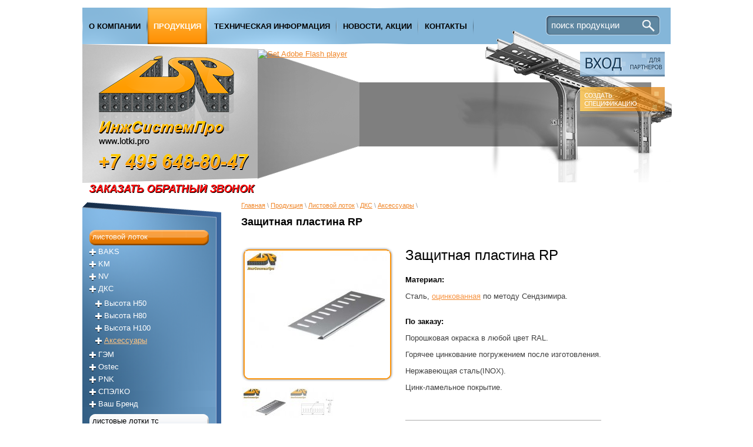

--- FILE ---
content_type: text/html; charset=windows-1251
request_url: http://lotki.pro/catalog/list.php?SECTION_ID=139&ELEMENT_ID=708
body_size: 7943
content:
<!DOCTYPE html PUBLIC "-//W3C//DTD XHTML 1.0 Transitional//EN" "http://www.w3.org/TR/xhtml1/DTD/xhtml1-transitional.dtd">
<html xmlns="http://www.w3.org/1999/xhtml" xml:lang="ru" lang="ru">
<head>
<link rel="shortcut icon" type="image/x-icon" href="/favicon.ico" />
<link rel="stylesheet" type="text/css" href="/css/styles.css" />
<meta http-equiv="Content-Type" content="text/html; charset=windows-1251" />
<meta name="robots" content="index, follow" />
<meta name="keywords" content="Кабельный лоток кабельный, листовые лотки, перфорированный лоток перфорированный, лестничные лотки, кабельрост, проволочный лоток проволочный, кабельные полки, кабельные стойки, металлический лоток металлический, оцинкованный лоток оцинкованный" />
<meta name="description" content="Вашему вниманию представлен самый широкий ассортимент в этом сегменте электротехнической продукции. В разделах продукции, вы можете ознакомиться с различными типами кабеленесущих систем и номенклатурой ведущих отечественных и зарубежных производителей." />
<link href="/bitrix/js/main/core/css/core.css?1380900279" type="text/css" rel="stylesheet" />
<link href="/bitrix/templates/.default/components/bitrix/menu/top/style.css?1380900278" type="text/css" rel="stylesheet" />
<link href="/bitrix/templates/.default/components/bitrix/breadcrumb/main/style.css?1380900278" type="text/css" rel="stylesheet" />
<link href="/bitrix/templates/main/styles.css?1400521109" type="text/css" rel="stylesheet" />
<link href="/bitrix/templates/main/template_styles.css?1400521109" type="text/css" rel="stylesheet" />
<script type="text/javascript" src="/bitrix/js/main/core/core.js?1380900279"></script>
<script type="text/javascript">BX.message({'LANGUAGE_ID':'ru','FORMAT_DATE':'DD.MM.YYYY','FORMAT_DATETIME':'DD.MM.YYYY HH:MI:SS','COOKIE_PREFIX':'BITRIX_SM','bitrix_sessid':'8d24d526968128d9a8fcccc3e8e578f4','JS_CORE_LOADING':'Загрузка...','JS_CORE_WINDOW_CLOSE':'Закрыть','JS_CORE_WINDOW_EXPAND':'Развернуть','JS_CORE_WINDOW_NARROW':'Свернуть в окно','JS_CORE_WINDOW_SAVE':'Сохранить','JS_CORE_WINDOW_CANCEL':'Отменить'})</script>
<script type="text/javascript" src="/bitrix/js/main/core/core_ajax.js?1380900279"></script>
<script type="text/javascript" src="/bitrix/js/main/session.js?1380900279"></script>
<script type="text/javascript">
bxSession.Expand(1440, '8d24d526968128d9a8fcccc3e8e578f4', false, 'a0ef8ef4fffd47399a21de17426f6a94');
</script>
<title>lotki.pro \ Защитная пластина RP</title>
 
</head>
<body style="margin: 0px 0px 0px 0px; padding: 0px 0px 0px 0px;">
<div id="panel"></div>
<!--<h1>Защитная пластина RP</h1>-->
<div class="body_head" align="center">
	<div class="block">
		<!--MENU-->
		<div class="top_header">
			<div class="dop_bg">
				<div class="top_menu">
					
<ul>

			<li><a href="/"><nobr>О компании</nobr></a></li>
		
			<li><a href="/catalog/" class="selected"><nobr>Продукция</nobr></a></li>
		
			<li><a href="/support/"><nobr>Техническая информация</nobr></a></li>
		
			<li><a href="/news/"><nobr>Новости, Акции</nobr></a></li>
		
			<li><a href="/contacts/"><nobr>Контакты</nobr></a></li>
		

</ul>
				</div>
				<div class="search_block">
					<div class="search-form">
<form action="/search/index.php">
<input class="text" type="text" name="q" value="поиск продукции" onfocus="if(this.value=='поиск продукции') this.value='';" onblur="if(this.value=='') this.value='поиск продукции';"/>
<input class="submit" type="submit" name="s" value=" " />
</form>
</div>
				</div>
			</div>
			<div class="both"></div>
		</div>
		<!--MENU END-->
		<!--HEADER-->
		<div class="header">
			<a href="/"><div class="logo_block"></div></a>
			<div class="left_block" align="right">
				<div class="bannertop">
					<object classid="clsid:d27cdb6e-ae6d-11cf-96b8-444553540000" width="346" height="220" id="banner_01" align="middle">
						<param name="movie" value="/img/banner_01.swf" />
						<param name="quality" value="high" />
						<param name="bgcolor" value="#ffffff" />
						<param name="play" value="true" />
						<param name="loop" value="true" />
						<param name="wmode" value="window" />
						<param name="scale" value="showall" />
						<param name="menu" value="true" />
						<param name="devicefont" value="false" />
						<param name="salign" value="" />
						<param name="allowScriptAccess" value="sameDomain" />
						<!--[if !IE]>-->
						<object type="application/x-shockwave-flash" data="/img/banner_01.swf" width="346" height="220">
							<param name="movie" value="/img/banner_01.swf" />
							<param name="quality" value="high" />
							<param name="bgcolor" value="#ffffff" />
							<param name="play" value="true" />
							<param name="loop" value="true" />
							<param name="wmode" value="window" />
							<param name="scale" value="showall" />
							<param name="menu" value="true" />
							<param name="devicefont" value="false" />
							<param name="salign" value="" />
							<param name="allowScriptAccess" value="sameDomain" />
						<!--<![endif]-->
							<a href="http://www.adobe.com/go/getflash">
								<img src="http://www.adobe.com/images/shared/download_buttons/get_flash_player.gif" alt="Get Adobe Flash player" />
							</a>
						<!--[if !IE]>-->
						</object>
						<!--<![endif]-->
					</object>
				</div>
				<a href="/stock/"><div class="stock"></div></a> 
				
				<div class="price">
				<a href="/price/"><div class="price_box"></div></a> 
				</div>
			</div>
		</div>
		<div class="both"></div>
		<div class="callback" align="left" style="padding-left: 10px;">
			<a href="/feedback/"><img src="/img/callback.png"></a>
		</div>
		<!--HEADER END-->
		<!--AREA BLOCK-->
		<div class="area" align="left">
			<!--LEFT-->
			<div class="left">
				<div class="left_menu_block">
					<script src="/bitrix/templates/.default/components/bitrix/menu/left/script.js?1380900278" type="text/javascript"></script>
<script type="text/javascript" src="/js/jquery-1.7.1.min.js"></script>
<ul id="vertical-multilevel-menu">

	
				<li class="selected parent">
				<a href="/catalog/list.php?SECTION_ID=2">Листовой лоток</a>
				<ul class="selected">

	
	

	
				<li class=" parent">
				<a href="/catalog/list.php?SECTION_ID=3">BAKS </a>
				<ul >

	
	

	
	
							
				<li class="">
					<a href="/catalog/list.php?SECTION_ID=27">Высота H30</a>
				</li>
				
		
	
	

	
	
							
				<li class="">
					<a href="/catalog/list.php?SECTION_ID=28">Высота H42</a>
				</li>
				
		
	
	

	
	
							
				<li class="">
					<a href="/catalog/list.php?SECTION_ID=29">Высота H50</a>
				</li>
				
		
	
	

	
	
							
				<li class="">
					<a href="/catalog/list.php?SECTION_ID=30">Высота H60</a>
				</li>
				
		
	
	

	
	
							
				<li class="">
					<a href="/catalog/list.php?SECTION_ID=34">Высота H80</a>
				</li>
				
		
	
	

	
	
							
				<li class="">
					<a href="/catalog/list.php?SECTION_ID=35">Высота H100</a>
				</li>
				
		
	
	

	
	
							
				<li class="">
					<a href="/catalog/list.php?SECTION_ID=74">Аксессуары</a>
				</li>
				
		
	
	

			</ul></li>	
				<li class=" parent">
				<a href="/catalog/list.php?SECTION_ID=39">KM</a>
				<ul >

	
	

	
	
							
				<li class="">
					<a href="/catalog/list.php?SECTION_ID=75">Высота H50  </a>
				</li>
				
		
	
	

	
	
							
				<li class="">
					<a href="/catalog/list.php?SECTION_ID=76">Высота Н80   </a>
				</li>
				
		
	
	

	
	
							
				<li class="">
					<a href="/catalog/list.php?SECTION_ID=77">Высота Н100   </a>
				</li>
				
		
	
	

	
	
							
				<li class="">
					<a href="/catalog/list.php?SECTION_ID=129">Аксессуары</a>
				</li>
				
		
	
	

			</ul></li>	
				<li class=" parent">
				<a href="/catalog/list.php?SECTION_ID=43">NV</a>
				<ul >

	
	

	
				<li class=" parent">
				<a href="/catalog/list.php?SECTION_ID=44">Серия ЛПГ</a>
				<ul >

	
	

	
	
							
				<li class="">
					<a href="/catalog/list.php?SECTION_ID=45">Высота H50</a>
				</li>
				
		
	
	

	
	
							
				<li class="">
					<a href="/catalog/list.php?SECTION_ID=46">Высота H80</a>
				</li>
				
		
	
	

	
	
							
				<li class="">
					<a href="/catalog/list.php?SECTION_ID=47">Высота H100</a>
				</li>
				
		
	
	

	
	
							
				<li class="">
					<a href="/catalog/list.php?SECTION_ID=48">Высота H150</a>
				</li>
				
		
	
	

	
	
							
				<li class="">
					<a href="/catalog/list.php?SECTION_ID=49">Высота H200</a>
				</li>
				
		
	
	

			</ul></li></ul></li>	
				<li class=" parent">
				<a href="/catalog/list.php?SECTION_ID=4">ДКС</a>
				<ul class="selected">

	
	

	
	
							
				<li class="">
					<a href="/catalog/list.php?SECTION_ID=36">Высота H50</a>
				</li>
				
		
	
	

	
	
							
				<li class="">
					<a href="/catalog/list.php?SECTION_ID=37">Высота H80</a>
				</li>
				
		
	
	

	
	
							
				<li class="">
					<a href="/catalog/list.php?SECTION_ID=38">Высота H100</a>
				</li>
				
		
	
	

	
	
							
				<li class="selected">
					<a href="/catalog/list.php?SECTION_ID=139">Аксессуары</a>
				</li>
				
		
	
	

			</ul></li>	
	
							
				<li class="">
					<a href="/catalog/list.php?SECTION_ID=78">ГЭМ</a>
				</li>
				
		
	
	

	
				<li class=" parent">
				<a href="/catalog/list.php?SECTION_ID=79">Ostec</a>
				<ul >

	
	

	
	
							
				<li class="">
					<a href="/catalog/list.php?SECTION_ID=80">Высота H50</a>
				</li>
				
		
	
	

	
	
							
				<li class="">
					<a href="/catalog/list.php?SECTION_ID=81">Высота H80   </a>
				</li>
				
		
	
	

	
	
							
				<li class="">
					<a href="/catalog/list.php?SECTION_ID=82">Высота Н100   </a>
				</li>
				
		
	
	

			</ul></li>	
				<li class=" parent">
				<a href="/catalog/list.php?SECTION_ID=87">PNK   </a>
				<ul >

	
	

	
	
							
				<li class="">
					<a href="/catalog/list.php?SECTION_ID=88">Высота H50 </a>
				</li>
				
		
	
	

	
	
							
				<li class="">
					<a href="/catalog/list.php?SECTION_ID=89">Высота H80  </a>
				</li>
				
		
	
	

	
	
							
				<li class="">
					<a href="/catalog/list.php?SECTION_ID=90">Высота H100  </a>
				</li>
				
		
	
	

			</ul></li>	
				<li class=" parent">
				<a href="/catalog/list.php?SECTION_ID=83">СПЭЛКО</a>
				<ul >

	
	

	
	
							
				<li class="">
					<a href="/catalog/list.php?SECTION_ID=86">Серия SK   </a>
				</li>
				
		
	
	

	
	
							
				<li class="">
					<a href="/catalog/list.php?SECTION_ID=84">Серия SPL</a>
				</li>
				
		
	
	

	
	
							
				<li class="">
					<a href="/catalog/list.php?SECTION_ID=85">Серия SPM </a>
				</li>
				
		
	
	

			</ul></li>	
	
							
				<li class="">
					<a href="/catalog/list.php?SECTION_ID=114">Ваш Бренд   </a>
				</li>
				
		
	
	

			</ul></li>	
				<li class=" parent">
				<a href="/catalog/list.php?SECTION_ID=5">Листовые лотки ТС</a>
				<ul >

	
	

	
				<li class=" parent">
				<a href="/catalog/list.php?SECTION_ID=52">BAKS</a>
				<ul >

	
	

	
	
							
				<li class="">
					<a href="/catalog/list.php?SECTION_ID=91">Высота H50</a>
				</li>
				
		
	
	

	
	
							
				<li class="">
					<a href="/catalog/list.php?SECTION_ID=92">Высота H100</a>
				</li>
				
		
	
	

	
	
							
				<li class="">
					<a href="/catalog/list.php?SECTION_ID=93">Высота H200</a>
				</li>
				
		
	
	

			</ul></li>	
	
							
				<li class="">
					<a href="/catalog/list.php?SECTION_ID=50">NV</a>
				</li>
				
		
	
	

	
				<li class=" parent">
				<a href="/catalog/list.php?SECTION_ID=53">ДКС</a>
				<ul >

	
	

	
	
							
				<li class="">
					<a href="/catalog/list.php?SECTION_ID=56">Высота H50</a>
				</li>
				
		
	
	

	
	
							
				<li class="">
					<a href="/catalog/list.php?SECTION_ID=55">Высота H80</a>
				</li>
				
		
	
	

			</ul></li>	
	
							
				<li class="">
					<a href="/catalog/list.php?SECTION_ID=54">ГЭМ</a>
				</li>
				
		
	
	

	
	
							
				<li class="">
					<a href="/catalog/list.php?SECTION_ID=115">Ваш Бренд   </a>
				</li>
				
		
	
	

			</ul></li>	
				<li class=" parent">
				<a href="/catalog/list.php?SECTION_ID=8">Лестничные лотки</a>
				<ul >

	
	

	
				<li class=" parent">
				<a href="/catalog/list.php?SECTION_ID=94">BAKS   </a>
				<ul >

	
	

	
	
							
				<li class="">
					<a href="/catalog/list.php?SECTION_ID=103">Высота H100   </a>
				</li>
				
		
	
	

	
	
							
				<li class="">
					<a href="/catalog/list.php?SECTION_ID=101">Высота H45   </a>
				</li>
				
		
	
	

	
	
							
				<li class="">
					<a href="/catalog/list.php?SECTION_ID=100">Высота H50   </a>
				</li>
				
		
	
	

	
	
							
				<li class="">
					<a href="/catalog/list.php?SECTION_ID=99">Высота H60   </a>
				</li>
				
		
	
	

	
	
							
				<li class="">
					<a href="/catalog/list.php?SECTION_ID=102">Высота H80  </a>
				</li>
				
		
	
	

			</ul></li>	
	
							
				<li class="">
					<a href="/catalog/list.php?SECTION_ID=98">КМ</a>
				</li>
				
		
	
	

	
	
							
				<li class="">
					<a href="/catalog/list.php?SECTION_ID=128">NV</a>
				</li>
				
		
	
	

	
				<li class=" parent">
				<a href="/catalog/list.php?SECTION_ID=97">ДКС </a>
				<ul >

	
	

	
	
							
				<li class="">
					<a href="/catalog/list.php?SECTION_ID=105"> Прямые элементы</a>
				</li>
				
		
	
	

	
	
							
				<li class="">
					<a href="/catalog/list.php?SECTION_ID=140">Аксессуары</a>
				</li>
				
		
	
	

			</ul></li>	
	
							
				<li class="">
					<a href="/catalog/list.php?SECTION_ID=95">ГЭМ</a>
				</li>
				
		
	
	

	
				<li class=" parent">
				<a href="/catalog/list.php?SECTION_ID=96">Ostec</a>
				<ul >

	
	

	
	
							
				<li class="">
					<a href="/catalog/list.php?SECTION_ID=104"> Прямые элементы</a>
				</li>
				
		
	
	

			</ul></li>	
				<li class=" parent">
				<a href="/catalog/list.php?SECTION_ID=58">Тяжелая система</a>
				<ul >

	
	

	
	
							
				<li class="">
					<a href="/catalog/list.php?SECTION_ID=117">Ваш Бренд   </a>
				</li>
				
		
	
	

	
	
							
				<li class="">
					<a href="/catalog/list.php?SECTION_ID=106">Вертикальная система</a>
				</li>
				
		
	
	

	
	
							
				<li class="">
					<a href="/catalog/list.php?SECTION_ID=107">Высота 120 - 200</a>
				</li>
				
		
	
	

			</ul></li>	
	
							
				<li class="">
					<a href="/catalog/list.php?SECTION_ID=116">Ваш Бренд   </a>
				</li>
				
		
	
	

			</ul></li>	
				<li class=" parent">
				<a href="/catalog/list.php?SECTION_ID=12">Проволочные лотки</a>
				<ul >

	
	

	
	
							
				<li class="">
					<a href="/catalog/list.php?SECTION_ID=108">BAKS</a>
				</li>
				
		
	
	

	
	
							
				<li class="">
					<a href="/catalog/list.php?SECTION_ID=130">KM</a>
				</li>
				
		
	
	

	
	
							
				<li class="">
					<a href="/catalog/list.php?SECTION_ID=57">NV</a>
				</li>
				
		
	
	

	
	
							
				<li class="">
					<a href="/catalog/list.php?SECTION_ID=59">ДКС</a>
				</li>
				
		
	
	

	
	
							
				<li class="">
					<a href="/catalog/list.php?SECTION_ID=142">ЛИДЕР</a>
				</li>
				
		
	
	

	
	
							
				<li class="">
					<a href="/catalog/list.php?SECTION_ID=60">Ваш Бренд</a>
				</li>
				
		
	
	

			</ul></li>	
				<li class=" parent">
				<a href="/catalog/list.php?SECTION_ID=16">Системы монтажа</a>
				<ul >

	
	

	
				<li class=" parent">
				<a href="/catalog/list.php?SECTION_ID=61">Настенный монтаж</a>
				<ul >

	
	

	
	
							
				<li class="">
					<a href="/catalog/list.php?SECTION_ID=109">BAKS</a>
				</li>
				
		
	
	

	
	
							
				<li class="">
					<a href="/catalog/list.php?SECTION_ID=64">ГЭМ</a>
				</li>
				
		
	
	

	
	
							
				<li class="">
					<a href="/catalog/list.php?SECTION_ID=111">ДКС</a>
				</li>
				
		
	
	

	
	
							
				<li class="">
					<a href="/catalog/list.php?SECTION_ID=110">КМ</a>
				</li>
				
		
	
	

	
	
							
				<li class="">
					<a href="/catalog/list.php?SECTION_ID=144">ЛИДЕР</a>
				</li>
				
		
	
	

			</ul></li>	
				<li class=" parent">
				<a href="/catalog/list.php?SECTION_ID=62">Потолочные крепления</a>
				<ul >

	
	

	
	
							
				<li class="">
					<a href="/catalog/list.php?SECTION_ID=112">BAKS</a>
				</li>
				
		
	
	

	
	
							
				<li class="">
					<a href="/catalog/list.php?SECTION_ID=141">DKC</a>
				</li>
				
		
	
	

	
	
							
				<li class="">
					<a href="/catalog/list.php?SECTION_ID=113">КМ</a>
				</li>
				
		
	
	

	
	
							
				<li class="">
					<a href="/catalog/list.php?SECTION_ID=145">ЛИДЕР</a>
				</li>
				
		
	
	

			</ul></li>	
	
							
				<li class="">
					<a href="/catalog/list.php?SECTION_ID=63">Профили, швеллеры</a>
				</li>
				
		
	
	

	
	
							
				<li class="">
					<a href="/catalog/list.php?SECTION_ID=17">Ваш Бренд</a>
				</li>
				
		
	
	

			</ul></li>	
				<li class=" parent">
				<a href="/catalog/list.php?SECTION_ID=18">МЕТИЗЫ</a>
				<ul >

	
	

	
	
							
				<li class="">
					<a href="/catalog/list.php?SECTION_ID=32">Анкерная техника</a>
				</li>
				
		
	
	

	
	
							
				<li class="">
					<a href="/catalog/list.php?SECTION_ID=31">Метрический крепеж</a>
				</li>
				
		
	
	

	
	
							
				<li class="">
					<a href="/catalog/list.php?SECTION_ID=33">Такелаж</a>
				</li>
				
		
	
	

			</ul></li>	
				<li class=" parent">
				<a href="/catalog/list.php?SECTION_ID=21">Альбом типовых решений</a>
				<ul >

	
	

	
	
							
				<li class="">
					<a href="/catalog/list.php?SECTION_ID=71">NEW зажимы</a>
				</li>
				
		
	
	

	
				<li class=" parent">
				<a href="/catalog/list.php?SECTION_ID=65">Монтаж</a>
				<ul >

	
	

	
	
							
				<li class="">
					<a href="/catalog/list.php?SECTION_ID=131">BAKS</a>
				</li>
				
		
	
	

	
	
							
				<li class="">
					<a href="/catalog/list.php?SECTION_ID=73">KM</a>
				</li>
				
		
	
	

	
	
							
				<li class="">
					<a href="/catalog/list.php?SECTION_ID=72">NV</a>
				</li>
				
		
	
	

			</ul></li>	
				<li class=" parent">
				<a href="/catalog/list.php?SECTION_ID=67">ПОТОЛОК</a>
				<ul >

	
	

	
	
							
				<li class="">
					<a href="/catalog/list.php?SECTION_ID=137">BAKS</a>
				</li>
				
		
	
	

	
	
							
				<li class="">
					<a href="/catalog/list.php?SECTION_ID=138">DKC</a>
				</li>
				
		
	
	

	
	
							
				<li class="">
					<a href="/catalog/list.php?SECTION_ID=132">KM</a>
				</li>
				
		
	
	

			</ul></li>	
				<li class=" parent">
				<a href="/catalog/list.php?SECTION_ID=69">ПОТОЛОК шпилька балка</a>
				<ul >

	
	

	
	
							
				<li class="">
					<a href="/catalog/list.php?SECTION_ID=133">KM</a>
				</li>
				
		
	
	

			</ul></li>	
				<li class=" parent">
				<a href="/catalog/list.php?SECTION_ID=70">Профиля</a>
				<ul >

	
	

	
	
							
				<li class="">
					<a href="/catalog/list.php?SECTION_ID=134">KM</a>
				</li>
				
		
	
	

			</ul></li>	
				<li class=" parent">
				<a href="/catalog/list.php?SECTION_ID=66">СТЕНА</a>
				<ul >

	
	

	
	
							
				<li class="">
					<a href="/catalog/list.php?SECTION_ID=135">KM</a>
				</li>
				
		
	
	

			</ul></li>	
				<li class=" parent">
				<a href="/catalog/list.php?SECTION_ID=68">СТЕНА ПОТОЛОК</a>
				<ul >

	
	

	
	
							
				<li class="">
					<a href="/catalog/list.php?SECTION_ID=136">KM</a>
				</li>
				
		
	
	

			</ul></li></ul></li>	
	
							
				<li class="">
					<a href="/catalog/list.php?SECTION_ID=23">Подполовые каналы</a>
				</li>
				
		
	
	

	
	
							
				<li class="">
					<a href="/catalog/list.php?SECTION_ID=24">Система подвесов светильников</a>
				</li>
				
		
	
	

	
	
							
				<li class="">
					<a href="/catalog/list.php?SECTION_ID=25">Огнестойкая система Е-90</a>
				</li>
				
		
	
	

	
				<li class=" parent">
				<a href="/catalog/list.php?SECTION_ID=121">Применение (фото)</a>
				<ul >

	
	

	
	
							
				<li class="">
					<a href="/catalog/list.php?SECTION_ID=122">BAKS</a>
				</li>
				
		
	
	

	
	
							
				<li class="">
					<a href="/catalog/list.php?SECTION_ID=124">Ostec</a>
				</li>
				
		
	
	

	
	
							
				<li class="">
					<a href="/catalog/list.php?SECTION_ID=127">PNK</a>
				</li>
				
		
	
	

	
	
							
				<li class="">
					<a href="/catalog/list.php?SECTION_ID=123">ДКС</a>
				</li>
				
		
	
	

	
	
							
				<li class="">
					<a href="/catalog/list.php?SECTION_ID=125">КM</a>
				</li>
				
		
	
	

	
	
							
				<li class="">
					<a href="/catalog/list.php?SECTION_ID=126">СПЭЛКО</a>
				</li>
				
		
	
	

	</ul></li>
</ul>
<script type="text/javascript">
// обрабатываем собитие по клику
$(' ul#vertical-multilevel-menu > li.parent > a').live('click', function() {
	// проходимся по всем li
	$('ul#vertical-multilevel-menu > li.parent').each(
		function() {
			// удаляем у них клас close
			$('ul#vertical-multilevel-menu li.parent').removeClass('close');
			$('ul#vertical-multilevel-menu li.parent ul').removeClass('selected');
			$('ul#vertical-multilevel-menu li.parent').removeClass('selected');
		}
	);
	// добавляем на кликнутое li клас открытия
	$(this).parent().addClass('close');

	return false;
});
// обрабатываем собитие по клику
$(' ul#vertical-multilevel-menu > li.close > ul > li.parent > a').live('click', function() {
	// проходимся по всем li
	$('ul#vertical-multilevel-menu > li.close ul > li.parent > ul').each(
		function() {
			// удаляем у них клас close
			$('ul#vertical-multilevel-menu > li.close ul > li.parent > ul').css('display', 'none');
		}
	);
	// добавляем на кликнутое ul клас открытия
	$(this).parent().find('ul').css('display', 'block');

	return false;
});
// обрабатываем собитие по клику
$(' ul#vertical-multilevel-menu > li.selected > ul > li.parent > a').live('click', function() {
	// проходимся по всем li
	$('ul#vertical-multilevel-menu > li.selected ul > li.parent > ul').each(
		function() {
			// удаляем у них клас close
			$('ul#vertical-multilevel-menu > li.selected ul > li.parent > ul').css('display', 'none');
			$('ul#vertical-multilevel-menu > li.selected ul > li.parent > ul').removeClass('selected');
		}
	);
	$('ul#vertical-multilevel-menu > li.selected ul.selected').css('display', 'block');
	$('ul#vertical-multilevel-menu > li.selected ul').removeClass('selected');
	// добавляем на кликнутое ul клас открытия
	$(this).parent().find('ul').css('display', 'block');

	return false;
});
</script>
				</div>
				<a href="/online_calculator/"><div class="calculator_block"></div></a>
			</div>
			<!--CENTER-->
			<div class="center">
				<div class="breadcramp">
					<a href="/" title="Главная" class="breadcrumb-navigation-a">Главная</a> \  <a href="/catalog/" title="Продукция" class="breadcrumb-navigation-a">Продукция</a> \  <a href="/catalog/list.php?SECTION_ID=2" title="Листовой лоток" class="breadcrumb-navigation-a">Листовой лоток</a> \  <a href="/catalog/list.php?SECTION_ID=4" title="ДКС" class="breadcrumb-navigation-a">ДКС</a> \  <a href="/catalog/list.php?SECTION_ID=139" title="Аксессуары" class="breadcrumb-navigation-a">Аксессуары</a> \ 				</div>
				<div class="work">
					<h1>Защитная пластина RP</h1>
<script src="/js/jquery-1.6.4.min.js"></script>
<link rel="stylesheet" type="text/css" href="/css/jquery.fancybox-1.3.4.css" />
<script>
		!window.jQuery && document.write('<script src="/js/js_2.js"><\/script>');
</script>
<script type="text/javascript" src="/js/js_3.js"></script>
<script type="text/javascript" src="/js/js_1.js"></script>

<script type="text/javascript">
 $(function(){
    $("a[href$=jpg],a[href$=JPG],a[href$=jpeg],a[href$=png],a[href$=gif]").attr("rel","example_group");
    $("a[title$='jpg'],a[title$='JPG'],a[title$='jpeg'],a[title$='png'],a[title$='gif']").removeAttr("title");
  $("a[href$=jpg]:not('.fancybox'),a[href$=JPG]:not('.fancybox'),a[href$=jpeg]:not('.fancybox'),a[href$=png]:not('.fancybox'),a[href$=gif]:not('.fancybox')").fancybox({
   openEffect : 'none',
   closeEffect : 'none',
   helpers: {
    title:  null
   }
  });
 });
 </script>
<!------------------------------------------------------------------------->
<script type="text/javascript" src="/js/jquery.xfade-1.0.min.js"></script>
<script type="text/javascript">
var setOpacity = function(curr, last, el_curr, el_last, elements) {
  if (last !== null) {
    $($('li', '#thumbs')[last]).animate({opacity: .6});
  }
  $($('li', '#thumbs')[curr]).animate({opacity: 1});
}

var bindThumbnails = function() {
  $('a', '#thumbs').each(function() {
    $(this).unbind();
    $(this).click(function() {
      var i = $($(this).parents('li').get(0)).attr('id').substring(6);
      $('#photos').xfadeTo($('#photo-' + i));
      return false;
    });
  });
}

$(document).ready(function() {
  $('#photos').xfade({height: 430, onBefore: setOpacity});

  bindThumbnails();

  $('#append-item').click(function() {
    var id = $('#thumbs').children().length + 1;
    var thumb = '<li id="thumb-' + id + '"><a href="#t">' + $('.thumb', '#append').html() + '</a></li>';
    $(thumb).appendTo('#thumbs');

    var photos = '<li id="photo-' + id + '"><a href="#p">' + $('.photo', '#append').html() + '</a></li>';
    $(photos).appendTo('#photos');
    $('#photos').xfadeRefresh();

    bindThumbnails();
  });

  $('#remove-item').click(function() {
    $('#thumbs').children().last().remove();
    $('#photos').children().last().remove();
    $('#photos').xfadeRefresh();
  });
});
</script>
<!------------------------------------------------------------------------->
<style>
#photos {
  margin: 0 auto;
}
#thumbs {
  margin: 10px auto;
  clear: both;
}
#thumbs li {
  float: left;
  margin: 0 2px;
  opacity: .6;
}
</style>
<div class="catalog-detail">
<!--<div class="gallery">
	<ul id="photos">
		<li id="photo-1"><a href="/img/original416.jpg"><img src="/img/small2454160.jpg" /></a></li>
		<li id="photo-2"><a href="/img/original4161.jpg"><img src="/img/small2454161.jpg" /></a></li>
		<li id="photo-3"><a href="/img/original4162.jpg"><img src="/img/small2454162.jpg" /></a></li>
	</ul>
	
	<ul id="thumbs">
		<li id="thumb-1"><a href="#t1"><img src="/img/small245416-76.jpg" /></a></li>
		<li id="thumb-2"><a href="#t2"><img src="/img/small245416-761.jpg" /></a></li>
		<li id="thumb-3"><a href="#t3"><img src="/img/small245416-762.jpg" /></a></li>
	</ul>
</div>-->

<table cellpadding="0" cellspacing="0" border="0">
	<tr>
		<td valign="top">
		
<div class="gallery">
<div class="imgdetail" align="center">
				<div class="imgarrdetail"></div>
	<ul id="photos">
		<li id="photo-1">
			<a href="/imager/img/original1216.jpg">
					<img src="/imager/img/small7081216.jpg" width="245" height="164" alt="" />
			</a>
		</li>	
	
			<li id="photo-2">
			<a href="/imager/img/original1217.jpg">
					<img src="/imager/img/small1217.jpg" width="245" height="164" alt="" />
			</a>
		</li>
	
	</ul>
</div>	
	<ul id="thumbs">
		<li id="thumb-1">
			<a href="#t1">
					<img src="/imager/img/smallxx7081216.jpg" width="76" height="51" alt="" />
			</a>
		</li>	
	
			<li id="thumb-2"><a href="#t2">
				<img src="/imager/img/smallxx1217.jpg" width="76" height="51" alt="" />
		</a></li>
	
	</ul>
</div>
<div class="both"></div>
	
		
		

								</td>
		<td valign="top">
			<div class="proper">
				<h2>Защитная пластина RP</h2>
									<b>Материал:</b><br>
					
<p class="MsoNormal"><span style="font-size: 10pt; line-height: 115%; font-family: Tahoma, sans-serif; color: rgb(64, 64, 64);">Сталь,<span class="apple-converted-space"> </span></span><span style="font-size: 10pt; line-height: 115%; font-family: Tahoma, sans-serif; color: rgb(247, 150, 70);"><a href="http://lotki.pro/support/metod-cinkovaniya.php"><span style="color: rgb(247, 150, 70);">оцинкованная</span></a></span><span class="apple-converted-space"><span style="font-size: 10pt; line-height: 115%; font-family: Tahoma, sans-serif; color: rgb(64, 64, 64);"> </span></span><span style="font-size: 10pt; line-height: 115%; font-family: Tahoma, sans-serif; color: rgb(64, 64, 64);">по методу Сендзимира.</span><span style="font-size: 10pt; line-height: 115%; font-family: Tahoma, sans-serif; color: rgb(64, 64, 64);"><o:p></o:p></span></p>
					<br>
													<b>По заказу:</b><br>
					
<p class="MsoNormal"><span style="font-size: 10pt; font-family: Tahoma, sans-serif; color: rgb(64, 64, 64);">Порошковая окраска в любой цвет</span><span style="font-size: 10pt; font-family: Tahoma, sans-serif; color: rgb(64, 64, 64);"> </span><span lang="EN-US" style="font-size: 10pt; font-family: Tahoma, sans-serif; color: rgb(64, 64, 64);">RAL</span><span style="font-size: 10pt; font-family: Tahoma, sans-serif; color: rgb(64, 64, 64);">.<o:p></o:p></span></p>
 
<p class="MsoNormal"><span style="font-size: 10pt; font-family: Tahoma, sans-serif; color: rgb(64, 64, 64);">Горячее цинкование погружением после изготовления.<o:p></o:p></span></p>
 
<p class="MsoNormal"><span style="font-size: 10pt; font-family: Tahoma, sans-serif; color: rgb(64, 64, 64);">Нержавеющая сталь(</span><span lang="EN-US" style="font-size: 10pt; font-family: Tahoma, sans-serif; color: rgb(64, 64, 64);">INOX</span><span style="font-size: 10pt; font-family: Tahoma, sans-serif; color: rgb(64, 64, 64);">).<o:p></o:p></span></p>
 
<p class="MsoNormal"><span style="font-size: 10pt; font-family: Tahoma, sans-serif; color: rgb(64, 64, 64);">Цинк-ламельное покрытие.<o:p></o:p></span></p>
					<br>
												
			</div>
					</td>
	</tr>
</table>
<object width="850" height="350" title="Онлайн калькулятор">
  <param name="movie" value="/online_calculator/calculator15pc.swf" />
  <param name="quality" value="high" />
  <param name="wmode" value="opaque" />
  <param name="swfversion" value="15.0.0.0" />
  <param name="expressinstall" value="Scripts/expressInstall.swf" />
  <!--[if !IE]>-->
  <object type="application/x-shockwave-flash" data="/online_calculator/calculator15pc.swf" width="850" height="350">
    <!--<![endif]-->
    <param name="quality" value="high" />
    <param name="wmode" value="opaque" />
    <param name="swfversion" value="15.0.0.0" />
    <param name="expressinstall" value="Scripts/expressInstall.swf" />
    <div>
      <h4>Для содержимого этой страницы требуется более новая версия Adobe Flash Player.</h4>
      <p><a href="http://www.adobe.com/go/getflashplayer"><img src="http://www.adobe.com/images/shared/download_buttons/get_flash_player.gif" alt="Получить проигрыватель Adobe Flash Player" width="112" height="33" /></a></p>
    </div>
    <!--[if !IE]>-->
  </object>
  <!--<![endif]-->
</object>
<br>
<br>

<div class="table_detail">
</div>
<div class="shema-imgshk" align="center">
</div>
<div class="both"></div>
<h1>Похожие товары</h1>
<div class="similar_elements">
	<div class="catalog-item-list">
<div class="tovar_box"  onclick="window.location='/catalog/list.php?SECTION_ID=139&amp;ELEMENT_ID=653';">
	
		<div class="imganons" align="center">
		<div class="img"></div>
			<img src="/imager/img/smallx6531103.jpg" width="161" height="97" alt="" />
		</div>
	
	<div class="name">Крышка на прямой элемент</div>
		<div class="detail_link"><a href="/catalog/list.php?SECTION_ID=139&amp;ELEMENT_ID=653">подробно</a></div>
</div>

<div class="tovar_box"  onclick="window.location='/catalog/list.php?SECTION_ID=139&amp;ELEMENT_ID=667';">
	
		<div class="imganons" align="center">
		<div class="img"></div>
			<img src="/imager/img/smallx6671133.jpg" width="150" height="118" alt="" />
		</div>
	
	<div class="name">Угол горизонтальный CPO90</div>
		<div class="detail_link"><a href="/catalog/list.php?SECTION_ID=139&amp;ELEMENT_ID=667">подробно</a></div>
</div>

<div class="tovar_box"  onclick="window.location='/catalog/list.php?SECTION_ID=139&amp;ELEMENT_ID=655';">
	
		<div class="imganons" align="center">
		<div class="img"></div>
			<img src="/imager/img/smallx6551107.jpg" width="150" height="118" alt="" />
		</div>
	
	<div class="name">Крышка к углу горизонтальному CPO 90</div>
		<div class="detail_link"><a href="/catalog/list.php?SECTION_ID=139&amp;ELEMENT_ID=655">подробно</a></div>
</div>

<div class="tovar_box"  onclick="window.location='/catalog/list.php?SECTION_ID=139&amp;ELEMENT_ID=656';">
	
		<div class="imganons" align="center">
		<div class="img"></div>
			<img src="/imager/img/smallx6561109.jpg" width="150" height="118" alt="" />
		</div>
	
	<div class="name">Угол горизонтальный CPO 45</div>
		<div class="detail_link"><a href="/catalog/list.php?SECTION_ID=139&amp;ELEMENT_ID=656">подробно</a></div>
</div>

</div> 
</div>	
</div><p><a href="/catalog/list.php">Возврат к списку</a></p>

<br />
 				</div>
			</div>
			
		</div>
		<!--AREA BLOCK END-->
		<div class="both"></div>
	</div>
</div>
<!--FOOTER-->
<div class="body_footer" align="center">
	<div class="footer">
		<div class="copyright">
			
<div style="text-align: left;">&copy; 2007-2014 ООО &quot;ИнжСистемПро&quot; </div>
 
<div>LOTKI.PRO 
  <br />
 Все права защищены</div>
 
		</div>
		<div class="footimgposition"></div>
		<div class="bottom_menu" align="left">
			
<ul class="bottom-menu">

	<li class="first"><a href="/feedback/">ЗАКАЗАТЬ ОБРАТНЫЙ ЗВОНОК</a></li>
	
	<li ><a href="/catalog/">Продукция</a></li>
	
	<li ><a href="/contacts/">Контактная информация</a></li>
	
	<li ><a href="">(495)648-80-47</a></li>
	

</ul>
		</div>
		<div class="informers">
			<!--LiveInternet counter--><script type="text/javascript"><!--
document.write("<a href='http://www.liveinternet.ru/click' "+
"target=_blank><img src='//counter.yadro.ru/hit?t18.2;r"+
escape(document.referrer)+((typeof(screen)=="undefined")?"":
";s"+screen.width+"*"+screen.height+"*"+(screen.colorDepth?
screen.colorDepth:screen.pixelDepth))+";u"+escape(document.URL)+
";"+Math.random()+
"' alt='' title='LiveInternet: показано число просмотров за 24"+
" часа, посетителей за 24 часа и за сегодня' "+
"border='0' width='88' height='31'><\/a>")
//--></script><!--/LiveInternet-->


<!-- Rating@Mail.ru counter -->
<script type="text/javascript">//<![CDATA[
var _tmr = _tmr || [];
_tmr.push({id: "2411210", type: "pageView", start: (new Date()).getTime()});
(function (d, w) {
   var ts = d.createElement("script"); ts.type = "text/javascript"; ts.async = true;
   ts.src = (d.location.protocol == "https:" ? "https:" : "http:") + "//top-fwz1.mail.ru/js/code.js";
   var f = function () {var s = d.getElementsByTagName("script")[0]; s.parentNode.insertBefore(ts, s);};
   if (w.opera == "[object Opera]") { d.addEventListener("DOMContentLoaded", f, false); } else { f(); }
})(document, window);
//]]></script><noscript><div style="position:absolute;left:-10000px;">
<img src="//top-fwz1.mail.ru/counter?id=2411210;js=na" style="border:0;" height="1" width="1" alt="Рейтинг@Mail.ru" />
</div></noscript>
<!-- //Rating@Mail.ru counter --> 
		</div>
		<div class="develop">
			заказ, создание сайта:<br>
<a href="http://growto.ru/" target="_blank">веб студия GrowTO.ru</a>		</div>
		<div class="both"></div>
	</div>
</div>
<!-- Yandex.Metrika counter -->
<script type="text/javascript">
(function (d, w, c) {
    (w[c] = w[c] || []).push(function() {
        try {
            w.yaCounter22541449 = new Ya.Metrika({id:22541449,
                    webvisor:true,
                    clickmap:true,
                    trackLinks:true,
                    accurateTrackBounce:true});
        } catch(e) { }
    });

    var n = d.getElementsByTagName("script")[0],
        s = d.createElement("script"),
        f = function () { n.parentNode.insertBefore(s, n); };
    s.type = "text/javascript";
    s.async = true;
    s.src = (d.location.protocol == "https:" ? "https:" : "http:") + "//mc.yandex.ru/metrika/watch.js";

    if (w.opera == "[object Opera]") {
        d.addEventListener("DOMContentLoaded", f, false);
    } else { f(); }
})(document, window, "yandex_metrika_callbacks");
</script>
<noscript><div><img src="//mc.yandex.ru/watch/22541449" style="position:absolute; left:-9999px;" alt="" /></div></noscript>
<!-- /Yandex.Metrika counter -->
<script>
  (function(i,s,o,g,r,a,m){i['GoogleAnalyticsObject']=r;i[r]=i[r]||function(){
  (i[r].q=i[r].q||[]).push(arguments)},i[r].l=1*new Date();a=s.createElement(o),
  m=s.getElementsByTagName(o)[0];a.async=1;a.src=g;m.parentNode.insertBefore(a,m)
  })(window,document,'script','//www.google-analytics.com/analytics.js','ga');

  ga('create', 'UA-51141548-1', 'lotki.pro');
  ga('send', 'pageview');

</script>
</body>
</html>

--- FILE ---
content_type: text/css
request_url: http://lotki.pro/css/styles.css
body_size: 14478
content:
html, body
{
 font-family:Tahoma, Geneva, sans-serif;
 font-size: 13px;
 color: #000;
 width:100%;
 height:100%;
}
a
{
color: #f0872a;
text-decoration: underline;
}
a:hover
{
color: #f0872a;
text-decoration: none;
}
a img
{
border: none;
}
p
{

}
h1
{
font-size:18px;
}
h2, h3
{
font-size:14px;

}
.starrequired {color:#FF0000;}
.both {clear:both !important;}
.fl_left {float:left !important;}
.fl_right {float:right !important;}
.mt0 {margin-top: 0px !important;}
.mr0 {margin-right: 0px !important;}
.mb0 {margin-bottom: 0px !important;}
.ml0 {margin-left: 0px !important;}

.pt0 {padding-top: 0px !important;}
.pr0 {padding-right: 0px !important;}
.pb0 {padding-bottom: 0px !important;}
.pl0 {padding-left: 0px !important;}
/**********************************************************/

/*body*/
.body_head
{
margin: 0px 0px 0px 0px;
padding: 0px 0px 0px 0px;
z-index:500 !important;
}
.block
{
margin: 0px 0px 0px 0px;
padding: 0px 0px 0px 0px;
width: 1000px;
}
.top_header
{
margin: 13px 0px 0px 0px;
padding: 0px 0px 0px 0px;
background: url(/img/lotki_04.png) top repeat-x;
}
.dop_bg
{
margin: 0px 0px 0px 0px;
padding: 0px 0px 0px 0px;
background: url(/img/lotki_03.png) left top no-repeat;
width: 100%;
height: 62px;
}
.top_menu
{
margin: 0px 0px 0px 0px;
padding: 0px 0px 0px 0px;
float:left;
}
.top_menu ul
{
margin: 24px 0px 0px 0px;
padding: 0px 0px 0px 0px;
}
.top_menu li
{
margin: 0px 0px 0px 0px;
padding: 0px 0px 0px 0px;
float:left;
list-style:none;
}
.top_menu a
{
margin: 0px 0px 0px 0px;
padding: 24px 0px 24px 0px;
background: url(/img/sep_05_01.png) top right no-repeat;
font-size: 13px;
color: #000;
text-transform:uppercase;
text-decoration:none;
font-weight:bold;
}
.top_menu a nobr
{
margin: 0px 0px 0px 0px;
padding: 24px 11px 24px 11px;
background: url(/img/sep_05_02.png) top left no-repeat;
}
.top_menu a:hover, 
.top_menu a.selected
{
margin: 0px 0px 0px 0px;
padding: 24px 0px 24px 0px;
background: url(/img/lotki_09.png) top right no-repeat;
font-size: 13px;
color: #fff;
text-transform:uppercase;
text-decoration:none;
font-weight:bold;
}
.top_menu a:hover nobr, 
.top_menu a.selected nobr
{
margin: 0px 0px 0px 0px;
padding: 24px 11px 24px 11px;
background: url(/img/lotki_082.png) top left no-repeat;
}
.search_block
{
margin: 13px 18px 0px 0px;
padding: 0px 0px 0px 0px;
float:right;
background: url(/img/lotki_08.png) top right no-repeat;
height: 34px;
}
.search_block .search-form
{
margin: 0px 0px 0px 0px;
padding: 0px 0px 0px 0px;
background: url(/img/lotki_07.png) top left no-repeat;
height: 34px;
}
.search-form .text
{
margin: 8px 0px 8px 9px;
padding: 0px 0px 0px 0px;
background: #5f87a1;
color: #fff;
font-size: 15px;
border: none;
width: 155px;
height: 17px;
float:left;
}
.search-form .submit
{
margin: 8px 9px 0px 0px;
padding: 0px 0px 0px 0px;
background: url(/img/lotki_032.png) top left no-repeat;
width: 21px;
height: 20px;
border:none;
cursor: pointer;
}
.header
{
margin: 0px 0px 0px 0px;
padding: 0px 0px 0px 0px;
}
.logo_block
{
margin: 0px 0px 0px 0px;
padding: 0px 0px 0px 0px;
float:left;
background: url(/img/lotki_13.png) top left no-repeat;
width: 298px;
height: 238px;
}
.left_block
{
margin: -25px 0px 0px 298px;
padding: 0px 0px 0px 0px;
float:right;
background: url(/img/rightlotki_07.png) top right no-repeat;
width: 704px;
height: 260px;
position:absolute;

}
.stock
{
margin: 38px 12px 0px 0px;
padding: 0px 0px 0px 0px;
background: url(/img/linkslotki_11.png) top left no-repeat;
width: 144px;
height: 42px;
}
.price
{
margin: 18px 12px 0px 0px;
padding: 0px 0px 0px 0px;
background: url(/img/linkslotki_14.png) top left no-repeat;
width: 144px;
height: 68px;
}
.price_box
{
width: 144px;
height: 68px;
}
/*
.stock
{
margin: 58px 12px 0px 0px;
padding: 0px 0px 0px 0px;
background: url(/img/linkslotki_11.png) top left no-repeat;
width: 288px;
height: 83px;
}
.price
{
margin: 18px 12px 0px 0px;
padding: 0px 0px 0px 0px;
background: url(/img/linkslotki_14.png) top left no-repeat;
width: 288px;
height: 136px;
}
.price_box
{
width: 288px;
height: 136px;
}
*/
/**************************************************************/
.area
{
margin: 14px 0px 0px 0px;
padding: 0px 0px 0px 0px;
}
.area .left
{
margin: 0px 0px 56px 0px;
padding: 0px 0px 0px 0px;
width: 244px;
background: url(/img/menulotki_02.png) bottom left no-repeat;
float:left;
}
.left_menu_block
{
margin: 0px 0px 0px 0px;
padding: 0px 0px 0px 0px;
background: url(/img/menulotki_01.png) top left no-repeat;

}
#vertical-multilevel-menu
{
margin: 0px 0px 0px 0px;
padding: 48px 0px 0px 12px;
}
#vertical-multilevel-menu ul
{
margin: 7px 0px 0px -10px !important;
padding: 0px 0px 0px 0px;
}
ul.selected
{display:block !important;}
li.parent ul,
li.selected ul
{display: none;}

#vertical-multilevel-menu li.close ul,
#vertical-multilevel-menu li.parent ul li.close
{
	display: block;
}

#vertical-multilevel-menu li.close ul li ul,
#vertical-multilevel-menu li.parent ul li.close
{
	display: none;
}

#vertical-multilevel-menu li
{
margin: 0px 0px 3px 0px;
padding: 4px 0px 4px 5px;
list-style:none;
background: url(/img/menulotki1_20.png) left top no-repeat;
}
#vertical-multilevel-menu li.selected,
#vertical-multilevel-menu li:hover
{
margin: 0px 0px 3px 0px;
padding: 4px 0px 4px 5px;
list-style:none;
background: url(/img/menulotki1_17.png) left top no-repeat;
}
#vertical-multilevel-menu li a
{
text-transform:lowercase;
text-decoration: none;
color: #000;
}
#vertical-multilevel-menu li.selected a,
#vertical-multilevel-menu li:hover a
{
text-transform:lowercase;
text-decoration: none;
color: #fff;
}

#vertical-multilevel-menu li li,
#vertical-multilevel-menu li li.selected,
#vertical-multilevel-menu li li:hover
{
margin: 0px 0px 0px 0px;
padding: 3px 0px 3px 20px;
list-style:none;
background: url(/img/pluslotki_17.png) left top no-repeat;
}
#vertical-multilevel-menu li li a
{
margin: 0px 0px 0px 0px;
padding: 0px 0px 0px 0px;
color: #fff;
text-transform:none !important;
text-decoration:underline;
font: Arial, Helvetica, sans-serif;
}
#vertical-multilevel-menu li li a:hover,
#vertical-multilevel-menu li li.selected a
{
margin: 0px 0px 0px 0px;
padding: 0px 0px 0px 0px;
color: #ffc482;
text-transform:none;
text-decoration:underline;
font: Arial, Helvetica, sans-serif;
}

/*******************************************************/
.calculator_block
{
margin: 65px 0px 0px 40px;
padding: 0px 0px 0px 0px;
background: url(/img/calclotki.png) top left no-repeat;
width: 177px;
height: 235px;
}
.center
{
margin: 0px 0px 0px 26px;
padding: 0px 0px 0px 0px;
width: 720px;
float:left;
}
.breadcramp
{
margin: 0px 0px 0px 0px;
padding: 0px 0px 0px 0px;
font-family:Arial, Helvetica, sans-serif;
font-size:11px;
color: #989898;
}
.breadcramp a
{
margin: 0px 0px 0px 0px;
padding: 0px 0px 0px 0px;
font-family:Arial, Helvetica, sans-serif;
font-size:11px;
}
.
{
margin: 0px 0px 0px 0px;
padding: 0px 0px 0px 0px;
}
/********************************************************/
.body_footer
{
margin: 48px 0px 4px 0px;
padding: 0px 0px 0px 0px;
background: url(/img/lotki_21.png) top repeat-x;
height: 153px;
}
.footer
{
margin: 0px 0px 0px 0px;
padding: 0px 0px 0px 0px;
/*background: url(/img/lotki_21.png) top repeat-x;*/
width: 1000px;
height: 153px;
color: #fff;
font: 11px Arial, Helvetica, sans-serif;
}
.footer a{color: #fff;}
.copyright
{
margin: 82px 0px 0px 0px;
padding: 0px 0px 0px 0px;
float:left;
}
.footimgposition
{
margin: -57px 0px 0px 61px;
padding: 0px 0px 0px 0px;
position:absolute;
background: url(/img/footlotki_10.png) top left no-repeat;
width: 297px;
height: 189px;
z-index:100;
}
.bottom_menu
{
margin: 21px 0px 0px 257px;
padding: 0px 0px 0px 0px;
float:left;

}
.bottom-menu
{
margin: 0px 0px 0px 0px;
padding: 0px 0px 0px 0px;
list-style: none;
}
.bottom_menu a
{
color: #fff;
font:12px Arial, Helvetica, sans-serif;
}
.bottom_menu li.first 
{
margin: 0px 0px 15px 0px;
padding: 0px 0px 0px 0px;
}
.bottom_menu li.first a
{
font:13px Arial, Helvetica, sans-serif;
}
.informers
{
margin: 75px 0px 0px 0px;
padding: 0px 0px 0px 0px;
float:left;
}
.informers img
{
margin: 0px 0px 0px 10px;
padding: 0px 0px 0px 0px;
float:left;
}
.develop
{
margin: 68px 0px 0px 43px;
padding: 7px 55px 7px 0px;
float:left;
background: url(/img/devlotki_13.png) right no-repeat;
}
/*********************catalog-item-list********************************/
.catalog-item-list
{
margin: 0px 0px 0px 0px;
padding: 0px 0px 0px 0px;
}
.catalog-item-list .tovar_box
{
margin: 0px 58px 32px 0px;
padding: 0px 0px 0px 0px;
background: url(/img/tovaralllotki_12.png) top left no-repeat;
background-position: 0 -220px;
width: 179px;
height: 220px;
float: left;
}
.similar_elements{ height: 280px;}
.similar_elements .catalog-item-list { position:absolute;}
.similar_elements .catalog-item-list .tovar_box
{
margin: 0px 10px 10px 0px;
padding: 0px 0px 0px 0px;
background: url(/img/tovaralllotki_12.png) top left no-repeat;
background-position: 0 -220px;
width: 179px;
height: 220px;
float: left;
}
.catalog-item-list .tovar_box:hover
{
margin: 0px 58px 32px 0px;
padding: 0px 0px 0px 0px;
background: url(/img/tovaralllotki_12.png) top left no-repeat;
background-position: 0 0;
width: 179px;
height: 220px;
float: left;
cursor: pointer;
}
.similar_elements .catalog-item-list .tovar_box:hover
{
margin: 0px 10px 10px 0px;
padding: 0px 0px 0px 0px;
background: url(/img/tovaralllotki_12.png) top left no-repeat;
background-position: 0 0;
width: 179px;
height: 220px;
float: left;
}
.catalog-item-list .tovar_box .imganons .img
{
margin: 0px 0px 0px 0px;
padding: 0px 0px 0px 0px;
background: url(/img/tovaralllotki_12.png) top left no-repeat;
background-position: -179px -118px;
width: 161px;
height:118px;
position:absolute;
z-index: 500;
}
.catalog-item-list .tovar_box:hover .imganons .img
{
margin: 0px 0px 0px 0px;
padding: 0px 0px 0px 0px;
background: url(/img/tovaralllotki_12.png) top left no-repeat;
background-position: -179px 0;
width: 161px;
height:118px;
position:absolute;
z-index: 500;
}
.catalog-item-list .tovar_box .imganons img {z-index: 1000;}

.catalog-item-list .tovar_box .imganons
{
margin: 14px 0px 0px 8px;
padding: 0px 0px 0px 0px;
width: 161px;
height:118px;
z-index:100;
position:absolute;
background: #FFF;
}

.catalog-item-list .name
{
margin: 146px 0px 0px 8px;
padding: 0px 0px 0px 0px;
color: #fff;
text-transform:uppercase;
position:absolute;
width: 162px;
}
.catalog-item-list .price
{
margin: 166px 0px 0px 8px;
padding: 0px 0px 0px 0px;
background: none;
height:auto;
color: #fff;
position:absolute;
}
.catalog-item-list .price span.catalog-item-price
{
color: #8e0000;
}

.catalog-item-list .tovar_box .detail_link
{
margin: 192px 0px 0px 98px;
padding: 0px 0px 0px 18px;
background: url(/img/detlotki_24.png) left no-repeat;
color: #fff;
position:absolute;
}
.catalog-item-list .tovar_box:hover .detail_link
{
margin: 192px 0px 0px 98px;
padding: 0px 0px 0px 18px;
background: url(/img/detlotki_21.png) left no-repeat;
color: #fff;
position:absolute;
}
.detail_link a
{
color: #fff;
font-size:11px;}
/*************************************************/
.bannertop
{
margin: 34px 0px 0px 0px;
padding: 0px 0px 0px 0px;
position: absolute;
}
.pagenator {
	margin:10px 0px 0px 0px;
	padding:0px 0px 0px 0px;
}
.pagenator ul {
	margin:0px 0px 0px 0px;
	padding:0px 0px 0px 0px;
	list-style:none;
	float:left;
}
.pagenator ul li {
	display:inline;
	float:left;
	margin-right: 4px;
}
.pagenator ul li span {
	background:url(/img/pagelotki_03.png) no-repeat;
	color:#fff;
	float:left;
	font-size:15px;
	margin:0px 0px 0px 0px;
	padding:0px 0px 0px 10px;
}
.pagenator ul li span nobr {
	background:url(/img/pagelotki_04.png) no-repeat right top;
	display:block;
	margin:0px 0px 0px 0px;
	padding:5px 10px 6px 0px;
	float:none;
	white-space: nowrap;
}
.pagenator ul li a {
	background:url(/img/pagelotki_06.png) no-repeat;
	float:left;
	margin:0px 0px 0px 0px;
	padding:0px 0px 0px 10px;
	color:#fff;
	text-decoration:none;
	font-size:15px;
}

.pagenator ul li a nobr {
	background:url(/img/pagelotki_07.png) no-repeat right top;
	display:block;
	float:none;
	white-space: nowrap;
	margin:0px 0px 0px 0px;
	padding:5px 10px 6px 0px;
}
/***********************************************/
.catalog-detail
{
margin: 0px 0px 0px 0px;
padding: 0px 0px 0px 0px;
}
.table_detail td
{
margin: 0px 0px 0px 0px;
padding: 0px 0px 0px 0px;
text-align:center;
}
.imgdetail
{
margin: 20px 0px 0px 0px;
padding: 0px 0px 0px 0px;
width: 259px;
height:229px;
}
.imgdetail img{margin: 7px;}
.imgarrdetail
{
margin: 0px 0px 0px 0px;
padding: 0px 0px 0px 0px;
background: url(/img/imgtovarlotki_17.png) top left no-repeat;
width: 259px;
height:229px;
position:absolute;
}
.gallery
{
margin: 0px 0px 0px 0px;
padding: 0px 0px 0px 0px;
}
.gallery ul
{
margin: 0px 0px 0px 0px;
padding: 0px 0px 0px 0px;
list-style:none;
}
.
{
margin: 0px 0px 0px 0px;
padding: 0px 0px 0px 0px;
}
.zoom
{
margin: 0px 0px 0px 60px;
padding: 0px 0px 0px 18px;
background: url(/img/tovarlotki_34.png) left no-repeat;
}
.zoom a
{
font: 10px Tahoma, Geneva, sans-serif;
color: #c70000;
text-decoration:underline;
}
.price_detail
{
margin: 30px 0px 0px 0px;
padding: 0px 0px 0px 0px;
font-size: 16px;
}
.price_detail span
{
margin: 0px 0px 0px 0px;
padding: 0px 0px 0px 0px;
font: 17px Tahoma, Geneva, sans-serif;
font-weight:bold;
color: #f70000;
}
.yes-available
{
margin: 20px 0px 0px 0px;
padding: 10px 0px 0px 25px;
background: url(/img/tovarlotki_38.png) left no-repeat;
font: 17px Tahoma, Geneva, sans-serif;
color: #009824;
}
.proper
{
margin: 0px 0px 4px 20px;
padding: 0px 0px 20px 0px;
border-bottom: 1px #acacac solid;
font-size:13px;
}
.proper h2
{
margin: 20px 0px 20px 0px !important;
padding: 0px 0px 0px 0px;
font-size:24px !important;
font-weight: normal !important;
}
.podtable
{
margin: 20px 0px 0px 20px;
padding: 0px 0px 0px 0px;
font-size:13px;
}
.podtable th
{
margin: 0px 0px 0px 0px;
padding: 0px 0px 0px 0px;
font-weight:bold;
text-align:center;
}
.shema-imgshk
{
margin: 0px 0px 0px 0px;
padding: 0px 0px 0px 0px;
}
.shema-box
{
margin: 0px 6px 10px 6px;
padding: 0px 0px 0px 0px;
float: left;
}
.shema-ramki-box
{
margin: 0px 0px 0px 0px;
padding: 0px 0px 0px 0px;
width: 167px;
height: 148px;
}
.shema-ramki-box img {margin: 5px;}
.ramka
{
margin: 0px 0px 0px 0px;
padding: 0px 0px 0px 0px;
background: url(/img/shema_img.png) top left no-repeat;
width: 167px;
height: 148px;
position:absolute;
}
.descript a
{
margin: 0px 0px 0px 0px;
padding: 0px 0px 0px 0px;
}
.
{
margin: 0px 0px 0px 0px;
padding: 0px 0px 0px 0px;
}


--- FILE ---
content_type: application/javascript
request_url: http://lotki.pro/js/jquery.xfade-1.0.min.js
body_size: 3595
content:
/*
 * jQuery xFade 1.0
 * http://labs.firmanw.com/jquery-xfade
 * Copyright (c) 2011 Firman Wandayandi
 * Dual licensed under the MIT and GPL licenses.
 */
(function(c){var b=[];var a=[];c.fn.xfade=function(d){return this.each(function(e){a.push(c(this));b[e]={container:null,settings:{effect:"fade",speed:"normal",order:"sequence",timeout:2000000,height:"auto",containerClass:false,children:false,onBefore:false},timeout:200,current:1,last:0,init:function(f,g){var j=this;j.container=f;if(g){c.extend(j.settings,g)}var k=j.items();if(k.length>1){c(j.container).css({position:"relative",height:j.settings.height});if(j.settings.containerClass){c(j.container).addClass(j.settings.containerClass)}for(var h=0;h<k.length;h++){c(k[h]).css("z-index",String(k.length-h)).css("position","absolute").hide()}if(j.settings.order=="sequence"){j.onBefore(0,null,c(k[0]),null,k);j.timeout=setTimeout(function(){j.next()},j.settings.timeout);c(k[j.last]).show()}else{if(j.settings.order=="random"){j.last=Math.floor(Math.random()*k.length);do{j.current=Math.floor(Math.random()*k.length)}while(j.last==j.current);j.onBefore(j.current,j.last,c(k[j.current]),c(k[j.last]),k);j.timeout=setTimeout(function(){j.next()},j.settings.timeout);c(k[j.current]).show()}else{if(j.settings.order=="random-start"){j.settings.order="sequence";j.current=Math.floor(Math.random()*k.length);j.onBefore(j.current,j.last,c(k[j.current]),c(k[j.last]),k);j.timeout=setTimeout(function(){j.next()},j.settings.timeout);c(k[j.current]).show()}else{alert("xfade:order must either be 'sequence', 'random' or 'random-start'")}}}}},items:function(){var f=this;if(f.settings.children){return c(f.container).children()}else{return c(f.container).children(f.settings.children)}},next:function(){var f=this;var g=f.items();f.onBefore(f.current,f.last,c(g[f.current]),c(g[f.last]),g);if(f.settings.effect=="slide"){c(g[f.last]).slideUp(f.settings.speed);c(g[f.current]).slideDown(f.settings.speed)}else{if(f.settings.effect=="fade"){c(g[f.last]).fadeOut(f.settings.speed);c(g[f.current]).fadeIn(f.settings.speed,function(){removeFilter(c(this)[0])})}else{alert("xfade:effect must either be 'slide' or 'fade'")}}if(f.settings.order=="sequence"){if((f.current+1)<g.length){f.current+=1;f.last=f.current-1}else{f.current=0;f.last=g.length-1}}else{if(f.settings.order=="random"){f.last=f.current;while(f.current==f.last){f.current=Math.floor(Math.random()*g.length)}}else{alert("xfade:order must either be 'sequence', 'random' or 'random-start'")}}f.timeout=setTimeout((function(){f.next(g)}),f.settings.timeout)},to:function(f){var g=this;if(typeof(f)=="object"&&f.jquery){if(f.length==0){return false}c.each(g.items(),function(h){if(c(this)[0]==f[0]){f=h}})}c.each(g.items(),function(){if(c(this).css("display")!="none"){c(this).fadeOut()}});clearTimeout(g.timeout);g.current=f;g.next()},refresh:function(){var f=this;var g=f.items();c.each(g,function(h){c(this).css({"z-index":String(g.length-h),position:"absolute"});if(h!=f.last){c(this).css({display:"none"})}})},onBefore:function(k,i,f,g,j){var h=this;if(typeof(h.settings.onBefore)=="function"){h.settings.onBefore(k,i,f,g,j)}}};b[e].init(this,d)})};c.xfadeInstance=function(d){var e=0;do{if(c(a[e]).get(0)==c(d).get(0)){return b[e]}e++}while(e<a.length-1);return false};c.fn.xfadeNext=function(){var d=c.xfadeInstance(this);if(d){d.next()}};c.fn.xfadeTo=function(e){var d=c.xfadeInstance(this);if(d){d.to(e)}};c.fn.xfadeRefresh=function(e){var d=c.xfadeInstance(this);if(d){d.refresh(e)}}})(jQuery);function removeFilter(a){if(a.style.removeAttribute){a.style.removeAttribute("filter")}};